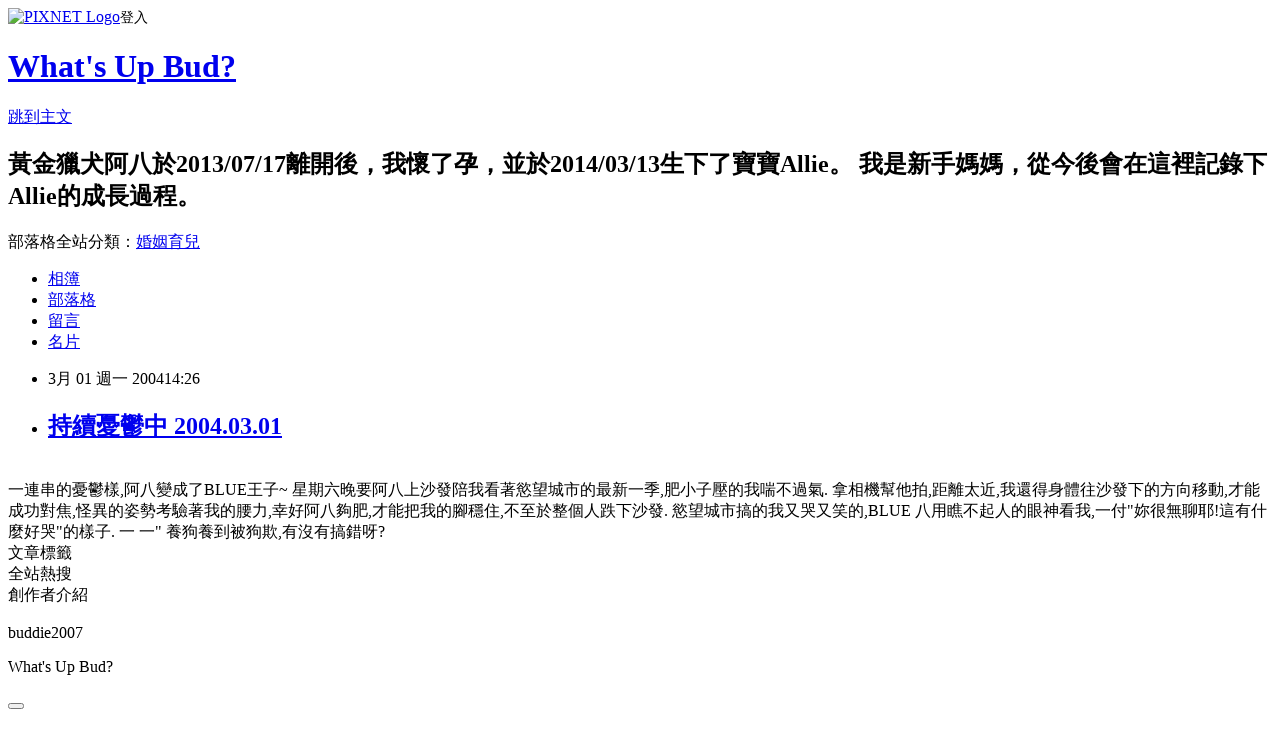

--- FILE ---
content_type: text/html; charset=utf-8
request_url: https://buddie2007.pixnet.net/blog/posts/14531659
body_size: 20597
content:
<!DOCTYPE html><html lang="zh-TW"><head><meta charSet="utf-8"/><meta name="viewport" content="width=device-width, initial-scale=1"/><link rel="stylesheet" href="https://static.1px.tw/blog-next/_next/static/chunks/b1e52b495cc0137c.css" data-precedence="next"/><link rel="stylesheet" href="https://static.1px.tw/blog-next/public/fix.css?v=202601310818" type="text/css" data-precedence="medium"/><link rel="stylesheet" href="https://s3.1px.tw/blog/theme/choc/iframe-popup.css?v=202601310818" type="text/css" data-precedence="medium"/><link rel="stylesheet" href="https://s3.1px.tw/blog/theme/choc/plugins.min.css?v=202601310818" type="text/css" data-precedence="medium"/><link rel="stylesheet" href="https://s3.1px.tw/blog/theme/choc/openid-comment.css?v=202601310818" type="text/css" data-precedence="medium"/><link rel="stylesheet" href="https://s3.1px.tw/blog/theme/choc/style.min.css?v=202601310818" type="text/css" data-precedence="medium"/><link rel="stylesheet" href="https://s3.1px.tw/blog/theme/choc/main.min.css?v=202601310818" type="text/css" data-precedence="medium"/><link rel="stylesheet" href="https://pimg.1px.tw/buddie2007/assets/buddie2007.css?v=202601310818" type="text/css" data-precedence="medium"/><link rel="stylesheet" href="https://s3.1px.tw/blog/theme/choc/author-info.css?v=202601310818" type="text/css" data-precedence="medium"/><link rel="stylesheet" href="https://s3.1px.tw/blog/theme/choc/idlePop.min.css?v=202601310818" type="text/css" data-precedence="medium"/><link rel="preload" as="script" fetchPriority="low" href="https://static.1px.tw/blog-next/_next/static/chunks/94688e2baa9fea03.js"/><script src="https://static.1px.tw/blog-next/_next/static/chunks/41eaa5427c45ebcc.js" async=""></script><script src="https://static.1px.tw/blog-next/_next/static/chunks/e2c6231760bc85bd.js" async=""></script><script src="https://static.1px.tw/blog-next/_next/static/chunks/94bde6376cf279be.js" async=""></script><script src="https://static.1px.tw/blog-next/_next/static/chunks/426b9d9d938a9eb4.js" async=""></script><script src="https://static.1px.tw/blog-next/_next/static/chunks/turbopack-5021d21b4b170dda.js" async=""></script><script src="https://static.1px.tw/blog-next/_next/static/chunks/ff1a16fafef87110.js" async=""></script><script src="https://static.1px.tw/blog-next/_next/static/chunks/e308b2b9ce476a3e.js" async=""></script><script src="https://static.1px.tw/blog-next/_next/static/chunks/169ce1e25068f8ff.js" async=""></script><script src="https://static.1px.tw/blog-next/_next/static/chunks/d3c6eed28c1dd8e2.js" async=""></script><script src="https://static.1px.tw/blog-next/_next/static/chunks/d4d39cfc2a072218.js" async=""></script><script src="https://static.1px.tw/blog-next/_next/static/chunks/6a5d72c05b9cd4ba.js" async=""></script><script src="https://static.1px.tw/blog-next/_next/static/chunks/8af6103cf1375f47.js" async=""></script><script src="https://static.1px.tw/blog-next/_next/static/chunks/e90cbf588986111c.js" async=""></script><script src="https://static.1px.tw/blog-next/_next/static/chunks/6fc86f1438482192.js" async=""></script><script src="https://static.1px.tw/blog-next/_next/static/chunks/6d1100e43ad18157.js" async=""></script><script src="https://static.1px.tw/blog-next/_next/static/chunks/c2622454eda6e045.js" async=""></script><script src="https://static.1px.tw/blog-next/_next/static/chunks/ed01c75076819ebd.js" async=""></script><script src="https://static.1px.tw/blog-next/_next/static/chunks/a4df8fc19a9a82e6.js" async=""></script><title>持續憂鬱中  2004.03.01</title><meta name="description" content="一連串的憂鬱樣,阿八變成了BLUE王子~星期六晚要阿八上沙發陪我看著慾望城市的最新一季,肥小子壓的我喘不過氣. 拿相機幫他拍,距離太近,我還得身體往沙發下的方向移動,才能成功對焦,怪異的姿勢考驗著我的腰力,幸好阿八夠肥,才能把我的腳穩住,不至於整個人跌下沙發.慾望城市搞的我又哭又笑的,BLUE 八用瞧不起人的眼神看我,一付&quot;妳很無聊耶!這有什麼好哭&quot;的樣子. 一 一&quot; 養狗養到被狗欺,有沒有搞錯呀?"/><meta name="author" content="What&#x27;s Up Bud?"/><meta name="google-adsense-platform-account" content="pub-2647689032095179"/><meta name="fb:app_id" content="101730233200171"/><link rel="canonical" href="https://buddie2007.pixnet.net/blog/posts/14531659"/><meta property="og:title" content="持續憂鬱中  2004.03.01"/><meta property="og:description" content="一連串的憂鬱樣,阿八變成了BLUE王子~星期六晚要阿八上沙發陪我看著慾望城市的最新一季,肥小子壓的我喘不過氣. 拿相機幫他拍,距離太近,我還得身體往沙發下的方向移動,才能成功對焦,怪異的姿勢考驗著我的腰力,幸好阿八夠肥,才能把我的腳穩住,不至於整個人跌下沙發.慾望城市搞的我又哭又笑的,BLUE 八用瞧不起人的眼神看我,一付&quot;妳很無聊耶!這有什麼好哭&quot;的樣子. 一 一&quot; 養狗養到被狗欺,有沒有搞錯呀?"/><meta property="og:url" content="https://buddie2007.pixnet.net/blog/posts/14531659"/><meta property="og:image" content="https://pimg.1px.tw/buddie2007/1203518597.jpg"/><meta property="og:type" content="article"/><meta name="twitter:card" content="summary_large_image"/><meta name="twitter:title" content="持續憂鬱中  2004.03.01"/><meta name="twitter:description" content="一連串的憂鬱樣,阿八變成了BLUE王子~星期六晚要阿八上沙發陪我看著慾望城市的最新一季,肥小子壓的我喘不過氣. 拿相機幫他拍,距離太近,我還得身體往沙發下的方向移動,才能成功對焦,怪異的姿勢考驗著我的腰力,幸好阿八夠肥,才能把我的腳穩住,不至於整個人跌下沙發.慾望城市搞的我又哭又笑的,BLUE 八用瞧不起人的眼神看我,一付&quot;妳很無聊耶!這有什麼好哭&quot;的樣子. 一 一&quot; 養狗養到被狗欺,有沒有搞錯呀?"/><meta name="twitter:image" content="https://pimg.1px.tw/buddie2007/1203518597.jpg"/><link rel="icon" href="/favicon.ico?favicon.a62c60e0.ico" sizes="32x32" type="image/x-icon"/><script src="https://static.1px.tw/blog-next/_next/static/chunks/a6dad97d9634a72d.js" noModule=""></script></head><body><!--$--><!--/$--><!--$?--><template id="B:0"></template><!--/$--><script>requestAnimationFrame(function(){$RT=performance.now()});</script><script src="https://static.1px.tw/blog-next/_next/static/chunks/94688e2baa9fea03.js" id="_R_" async=""></script><div hidden id="S:0"><script id="pixnet-vars">
        window.PIXNET = {
          post_id: "14531659",
          name: "buddie2007",
          user_id: 0,
          blog_id: "251282",
          display_ads: true,
          ad_options: {"chictrip":false}
        };
      </script><script type="text/javascript" src="https://code.jquery.com/jquery-latest.min.js"></script><script id="json-ld-article-script" type="application/ld+json">{"@context":"https:\u002F\u002Fschema.org","@type":"BlogPosting","isAccessibleForFree":true,"mainEntityOfPage":{"@type":"WebPage","@id":"https:\u002F\u002Fbuddie2007.pixnet.net\u002Fblog\u002Fposts\u002F14531659"},"headline":"持續憂鬱中  2004.03.01","description":"\u003Cimg src=\"http:\u002F\u002Fpic.pimg.tw\u002Fbuddie2007\u002F1203518597.jpg\"\u003E\u003Cbr \u002F\u003E\u003Cbr\u003E一連串的憂鬱樣,阿八變成了BLUE王子~\u003Cbr\u003E星期六晚要阿八上沙發陪我看著慾望城市的最新一季,肥小子壓的我喘不過氣. 拿相機幫他拍,距離太近,我還得身體往沙發下的方向移動,才能成功對焦,怪異的姿勢考驗著我的腰力,幸好阿八夠肥,才能把我的腳穩住,不至於整個人跌下沙發.\u003Cbr\u003E慾望城市搞的我又哭又笑的,BLUE 八用瞧不起人的眼神看我,一付\"妳很無聊耶!這有什麼好哭\"的樣子. 一 一\" 養狗養到被狗欺,有沒有搞錯呀?","articleBody":"\u003Cimg src=\"https:\u002F\u002Fpimg.1px.tw\u002Fbuddie2007\u002F1203518597.jpg\"\u003E\u003Cbr \u002F\u003E\n一連串的憂鬱樣,阿八變成了BLUE王子~\n\n星期六晚要阿八上沙發陪我看著慾望城市的最新一季,肥小子壓的我喘不過氣. 拿相機幫他拍,距離太近,我還得身體往沙發下的方向移動,才能成功對焦,怪異的姿勢考驗著我的腰力,幸好阿八夠肥,才能把我的腳穩住,不至於整個人跌下沙發.\n\n慾望城市搞的我又哭又笑的,BLUE 八用瞧不起人的眼神看我,一付\"妳很無聊耶!這有什麼好哭\"的樣子. 一 一\" 養狗養到被狗欺,有沒有搞錯呀?\u003Cbr \u002F\u003E\n\u003C!-- more --\u003E","image":["https:\u002F\u002Fpimg.1px.tw\u002Fbuddie2007\u002F1203518597.jpg"],"author":{"@type":"Person","name":"What's Up Bud?","url":"https:\u002F\u002Fwww.pixnet.net\u002Fpcard\u002Fbuddie2007"},"publisher":{"@type":"Organization","name":"What's Up Bud?","logo":{"@type":"ImageObject","url":"https:\u002F\u002Fs3.1px.tw\u002Fblog\u002Fcommon\u002Favatar\u002Fblog_cover_light.jpg"}},"datePublished":"2004-03-01T06:26:10.000Z","dateModified":"","keywords":[],"articleSection":"加拿大遊學時期"}</script><template id="P:1"></template><template id="P:2"></template><template id="P:3"></template><section aria-label="Notifications alt+T" tabindex="-1" aria-live="polite" aria-relevant="additions text" aria-atomic="false"></section></div><script>(self.__next_f=self.__next_f||[]).push([0])</script><script>self.__next_f.push([1,"1:\"$Sreact.fragment\"\n3:I[39756,[\"https://static.1px.tw/blog-next/_next/static/chunks/ff1a16fafef87110.js\",\"https://static.1px.tw/blog-next/_next/static/chunks/e308b2b9ce476a3e.js\"],\"default\"]\n4:I[53536,[\"https://static.1px.tw/blog-next/_next/static/chunks/ff1a16fafef87110.js\",\"https://static.1px.tw/blog-next/_next/static/chunks/e308b2b9ce476a3e.js\"],\"default\"]\n6:I[97367,[\"https://static.1px.tw/blog-next/_next/static/chunks/ff1a16fafef87110.js\",\"https://static.1px.tw/blog-next/_next/static/chunks/e308b2b9ce476a3e.js\"],\"OutletBoundary\"]\n8:I[97367,[\"https://static.1px.tw/blog-next/_next/static/chunks/ff1a16fafef87110.js\",\"https://static.1px.tw/blog-next/_next/static/chunks/e308b2b9ce476a3e.js\"],\"ViewportBoundary\"]\na:I[97367,[\"https://static.1px.tw/blog-next/_next/static/chunks/ff1a16fafef87110.js\",\"https://static.1px.tw/blog-next/_next/static/chunks/e308b2b9ce476a3e.js\"],\"MetadataBoundary\"]\nc:I[63491,[\"https://static.1px.tw/blog-next/_next/static/chunks/169ce1e25068f8ff.js\",\"https://static.1px.tw/blog-next/_next/static/chunks/d3c6eed28c1dd8e2.js\"],\"default\"]\n:HL[\"https://static.1px.tw/blog-next/_next/static/chunks/b1e52b495cc0137c.css\",\"style\"]\n"])</script><script>self.__next_f.push([1,"0:{\"P\":null,\"b\":\"I9I0TPD-VcXo41Lu7FBt1\",\"c\":[\"\",\"blog\",\"posts\",\"14531659\"],\"q\":\"\",\"i\":false,\"f\":[[[\"\",{\"children\":[\"blog\",{\"children\":[\"posts\",{\"children\":[[\"id\",\"14531659\",\"d\"],{\"children\":[\"__PAGE__\",{}]}]}]}]},\"$undefined\",\"$undefined\",true],[[\"$\",\"$1\",\"c\",{\"children\":[[[\"$\",\"script\",\"script-0\",{\"src\":\"https://static.1px.tw/blog-next/_next/static/chunks/d4d39cfc2a072218.js\",\"async\":true,\"nonce\":\"$undefined\"}],[\"$\",\"script\",\"script-1\",{\"src\":\"https://static.1px.tw/blog-next/_next/static/chunks/6a5d72c05b9cd4ba.js\",\"async\":true,\"nonce\":\"$undefined\"}],[\"$\",\"script\",\"script-2\",{\"src\":\"https://static.1px.tw/blog-next/_next/static/chunks/8af6103cf1375f47.js\",\"async\":true,\"nonce\":\"$undefined\"}]],\"$L2\"]}],{\"children\":[[\"$\",\"$1\",\"c\",{\"children\":[null,[\"$\",\"$L3\",null,{\"parallelRouterKey\":\"children\",\"error\":\"$undefined\",\"errorStyles\":\"$undefined\",\"errorScripts\":\"$undefined\",\"template\":[\"$\",\"$L4\",null,{}],\"templateStyles\":\"$undefined\",\"templateScripts\":\"$undefined\",\"notFound\":\"$undefined\",\"forbidden\":\"$undefined\",\"unauthorized\":\"$undefined\"}]]}],{\"children\":[[\"$\",\"$1\",\"c\",{\"children\":[null,[\"$\",\"$L3\",null,{\"parallelRouterKey\":\"children\",\"error\":\"$undefined\",\"errorStyles\":\"$undefined\",\"errorScripts\":\"$undefined\",\"template\":[\"$\",\"$L4\",null,{}],\"templateStyles\":\"$undefined\",\"templateScripts\":\"$undefined\",\"notFound\":\"$undefined\",\"forbidden\":\"$undefined\",\"unauthorized\":\"$undefined\"}]]}],{\"children\":[[\"$\",\"$1\",\"c\",{\"children\":[null,[\"$\",\"$L3\",null,{\"parallelRouterKey\":\"children\",\"error\":\"$undefined\",\"errorStyles\":\"$undefined\",\"errorScripts\":\"$undefined\",\"template\":[\"$\",\"$L4\",null,{}],\"templateStyles\":\"$undefined\",\"templateScripts\":\"$undefined\",\"notFound\":\"$undefined\",\"forbidden\":\"$undefined\",\"unauthorized\":\"$undefined\"}]]}],{\"children\":[[\"$\",\"$1\",\"c\",{\"children\":[\"$L5\",[[\"$\",\"link\",\"0\",{\"rel\":\"stylesheet\",\"href\":\"https://static.1px.tw/blog-next/_next/static/chunks/b1e52b495cc0137c.css\",\"precedence\":\"next\",\"crossOrigin\":\"$undefined\",\"nonce\":\"$undefined\"}],[\"$\",\"script\",\"script-0\",{\"src\":\"https://static.1px.tw/blog-next/_next/static/chunks/6fc86f1438482192.js\",\"async\":true,\"nonce\":\"$undefined\"}],[\"$\",\"script\",\"script-1\",{\"src\":\"https://static.1px.tw/blog-next/_next/static/chunks/6d1100e43ad18157.js\",\"async\":true,\"nonce\":\"$undefined\"}],[\"$\",\"script\",\"script-2\",{\"src\":\"https://static.1px.tw/blog-next/_next/static/chunks/c2622454eda6e045.js\",\"async\":true,\"nonce\":\"$undefined\"}],[\"$\",\"script\",\"script-3\",{\"src\":\"https://static.1px.tw/blog-next/_next/static/chunks/ed01c75076819ebd.js\",\"async\":true,\"nonce\":\"$undefined\"}],[\"$\",\"script\",\"script-4\",{\"src\":\"https://static.1px.tw/blog-next/_next/static/chunks/a4df8fc19a9a82e6.js\",\"async\":true,\"nonce\":\"$undefined\"}]],[\"$\",\"$L6\",null,{\"children\":\"$@7\"}]]}],{},null,false,false]},null,false,false]},null,false,false]},null,false,false]},null,false,false],[\"$\",\"$1\",\"h\",{\"children\":[null,[\"$\",\"$L8\",null,{\"children\":\"$@9\"}],[\"$\",\"$La\",null,{\"children\":\"$@b\"}],null]}],false]],\"m\":\"$undefined\",\"G\":[\"$c\",[]],\"S\":false}\n"])</script><script>self.__next_f.push([1,"9:[[\"$\",\"meta\",\"0\",{\"charSet\":\"utf-8\"}],[\"$\",\"meta\",\"1\",{\"name\":\"viewport\",\"content\":\"width=device-width, initial-scale=1\"}]]\n"])</script><script>self.__next_f.push([1,"d:I[79520,[\"https://static.1px.tw/blog-next/_next/static/chunks/d4d39cfc2a072218.js\",\"https://static.1px.tw/blog-next/_next/static/chunks/6a5d72c05b9cd4ba.js\",\"https://static.1px.tw/blog-next/_next/static/chunks/8af6103cf1375f47.js\"],\"\"]\n10:I[2352,[\"https://static.1px.tw/blog-next/_next/static/chunks/d4d39cfc2a072218.js\",\"https://static.1px.tw/blog-next/_next/static/chunks/6a5d72c05b9cd4ba.js\",\"https://static.1px.tw/blog-next/_next/static/chunks/8af6103cf1375f47.js\"],\"AdultWarningModal\"]\n11:I[69182,[\"https://static.1px.tw/blog-next/_next/static/chunks/d4d39cfc2a072218.js\",\"https://static.1px.tw/blog-next/_next/static/chunks/6a5d72c05b9cd4ba.js\",\"https://static.1px.tw/blog-next/_next/static/chunks/8af6103cf1375f47.js\"],\"HydrationComplete\"]\n12:I[12985,[\"https://static.1px.tw/blog-next/_next/static/chunks/d4d39cfc2a072218.js\",\"https://static.1px.tw/blog-next/_next/static/chunks/6a5d72c05b9cd4ba.js\",\"https://static.1px.tw/blog-next/_next/static/chunks/8af6103cf1375f47.js\"],\"NuqsAdapter\"]\n13:I[82782,[\"https://static.1px.tw/blog-next/_next/static/chunks/d4d39cfc2a072218.js\",\"https://static.1px.tw/blog-next/_next/static/chunks/6a5d72c05b9cd4ba.js\",\"https://static.1px.tw/blog-next/_next/static/chunks/8af6103cf1375f47.js\"],\"RefineContext\"]\n14:I[29306,[\"https://static.1px.tw/blog-next/_next/static/chunks/d4d39cfc2a072218.js\",\"https://static.1px.tw/blog-next/_next/static/chunks/6a5d72c05b9cd4ba.js\",\"https://static.1px.tw/blog-next/_next/static/chunks/8af6103cf1375f47.js\",\"https://static.1px.tw/blog-next/_next/static/chunks/e90cbf588986111c.js\",\"https://static.1px.tw/blog-next/_next/static/chunks/d3c6eed28c1dd8e2.js\"],\"default\"]\n2:[\"$\",\"html\",null,{\"lang\":\"zh-TW\",\"children\":[[\"$\",\"$Ld\",null,{\"id\":\"google-tag-manager\",\"strategy\":\"afterInteractive\",\"children\":\"\\n(function(w,d,s,l,i){w[l]=w[l]||[];w[l].push({'gtm.start':\\nnew Date().getTime(),event:'gtm.js'});var f=d.getElementsByTagName(s)[0],\\nj=d.createElement(s),dl=l!='dataLayer'?'\u0026l='+l:'';j.async=true;j.src=\\n'https://www.googletagmanager.com/gtm.js?id='+i+dl;f.parentNode.insertBefore(j,f);\\n})(window,document,'script','dataLayer','GTM-TRLQMPKX');\\n  \"}],\"$Le\",\"$Lf\",[\"$\",\"body\",null,{\"children\":[[\"$\",\"$L10\",null,{\"display\":false}],[\"$\",\"$L11\",null,{}],[\"$\",\"$L12\",null,{\"children\":[\"$\",\"$L13\",null,{\"children\":[\"$\",\"$L3\",null,{\"parallelRouterKey\":\"children\",\"error\":\"$undefined\",\"errorStyles\":\"$undefined\",\"errorScripts\":\"$undefined\",\"template\":[\"$\",\"$L4\",null,{}],\"templateStyles\":\"$undefined\",\"templateScripts\":\"$undefined\",\"notFound\":[[\"$\",\"$L14\",null,{}],[]],\"forbidden\":\"$undefined\",\"unauthorized\":\"$undefined\"}]}]}]]}]]}]\n"])</script><script>self.__next_f.push([1,"e:null\nf:null\n"])</script><script>self.__next_f.push([1,"16:I[27201,[\"https://static.1px.tw/blog-next/_next/static/chunks/ff1a16fafef87110.js\",\"https://static.1px.tw/blog-next/_next/static/chunks/e308b2b9ce476a3e.js\"],\"IconMark\"]\n5:[[\"$\",\"script\",null,{\"id\":\"pixnet-vars\",\"children\":\"\\n        window.PIXNET = {\\n          post_id: \\\"14531659\\\",\\n          name: \\\"buddie2007\\\",\\n          user_id: 0,\\n          blog_id: \\\"251282\\\",\\n          display_ads: true,\\n          ad_options: {\\\"chictrip\\\":false}\\n        };\\n      \"}],\"$L15\"]\n"])</script><script>self.__next_f.push([1,"b:[[\"$\",\"title\",\"0\",{\"children\":\"持續憂鬱中  2004.03.01\"}],[\"$\",\"meta\",\"1\",{\"name\":\"description\",\"content\":\"一連串的憂鬱樣,阿八變成了BLUE王子~星期六晚要阿八上沙發陪我看著慾望城市的最新一季,肥小子壓的我喘不過氣. 拿相機幫他拍,距離太近,我還得身體往沙發下的方向移動,才能成功對焦,怪異的姿勢考驗著我的腰力,幸好阿八夠肥,才能把我的腳穩住,不至於整個人跌下沙發.慾望城市搞的我又哭又笑的,BLUE 八用瞧不起人的眼神看我,一付\\\"妳很無聊耶!這有什麼好哭\\\"的樣子. 一 一\\\" 養狗養到被狗欺,有沒有搞錯呀?\"}],[\"$\",\"meta\",\"2\",{\"name\":\"author\",\"content\":\"What's Up Bud?\"}],[\"$\",\"meta\",\"3\",{\"name\":\"google-adsense-platform-account\",\"content\":\"pub-2647689032095179\"}],[\"$\",\"meta\",\"4\",{\"name\":\"fb:app_id\",\"content\":\"101730233200171\"}],[\"$\",\"link\",\"5\",{\"rel\":\"canonical\",\"href\":\"https://buddie2007.pixnet.net/blog/posts/14531659\"}],[\"$\",\"meta\",\"6\",{\"property\":\"og:title\",\"content\":\"持續憂鬱中  2004.03.01\"}],[\"$\",\"meta\",\"7\",{\"property\":\"og:description\",\"content\":\"一連串的憂鬱樣,阿八變成了BLUE王子~星期六晚要阿八上沙發陪我看著慾望城市的最新一季,肥小子壓的我喘不過氣. 拿相機幫他拍,距離太近,我還得身體往沙發下的方向移動,才能成功對焦,怪異的姿勢考驗著我的腰力,幸好阿八夠肥,才能把我的腳穩住,不至於整個人跌下沙發.慾望城市搞的我又哭又笑的,BLUE 八用瞧不起人的眼神看我,一付\\\"妳很無聊耶!這有什麼好哭\\\"的樣子. 一 一\\\" 養狗養到被狗欺,有沒有搞錯呀?\"}],[\"$\",\"meta\",\"8\",{\"property\":\"og:url\",\"content\":\"https://buddie2007.pixnet.net/blog/posts/14531659\"}],[\"$\",\"meta\",\"9\",{\"property\":\"og:image\",\"content\":\"https://pimg.1px.tw/buddie2007/1203518597.jpg\"}],[\"$\",\"meta\",\"10\",{\"property\":\"og:type\",\"content\":\"article\"}],[\"$\",\"meta\",\"11\",{\"name\":\"twitter:card\",\"content\":\"summary_large_image\"}],[\"$\",\"meta\",\"12\",{\"name\":\"twitter:title\",\"content\":\"持續憂鬱中  2004.03.01\"}],[\"$\",\"meta\",\"13\",{\"name\":\"twitter:description\",\"content\":\"一連串的憂鬱樣,阿八變成了BLUE王子~星期六晚要阿八上沙發陪我看著慾望城市的最新一季,肥小子壓的我喘不過氣. 拿相機幫他拍,距離太近,我還得身體往沙發下的方向移動,才能成功對焦,怪異的姿勢考驗著我的腰力,幸好阿八夠肥,才能把我的腳穩住,不至於整個人跌下沙發.慾望城市搞的我又哭又笑的,BLUE 八用瞧不起人的眼神看我,一付\\\"妳很無聊耶!這有什麼好哭\\\"的樣子. 一 一\\\" 養狗養到被狗欺,有沒有搞錯呀?\"}],[\"$\",\"meta\",\"14\",{\"name\":\"twitter:image\",\"content\":\"https://pimg.1px.tw/buddie2007/1203518597.jpg\"}],[\"$\",\"link\",\"15\",{\"rel\":\"icon\",\"href\":\"/favicon.ico?favicon.a62c60e0.ico\",\"sizes\":\"32x32\",\"type\":\"image/x-icon\"}],[\"$\",\"$L16\",\"16\",{}]]\n"])</script><script>self.__next_f.push([1,"7:null\n"])</script><script>self.__next_f.push([1,":HL[\"https://static.1px.tw/blog-next/public/fix.css?v=202601310818\",\"style\",{\"type\":\"text/css\"}]\n:HL[\"https://s3.1px.tw/blog/theme/choc/iframe-popup.css?v=202601310818\",\"style\",{\"type\":\"text/css\"}]\n:HL[\"https://s3.1px.tw/blog/theme/choc/plugins.min.css?v=202601310818\",\"style\",{\"type\":\"text/css\"}]\n:HL[\"https://s3.1px.tw/blog/theme/choc/openid-comment.css?v=202601310818\",\"style\",{\"type\":\"text/css\"}]\n:HL[\"https://s3.1px.tw/blog/theme/choc/style.min.css?v=202601310818\",\"style\",{\"type\":\"text/css\"}]\n:HL[\"https://s3.1px.tw/blog/theme/choc/main.min.css?v=202601310818\",\"style\",{\"type\":\"text/css\"}]\n:HL[\"https://pimg.1px.tw/buddie2007/assets/buddie2007.css?v=202601310818\",\"style\",{\"type\":\"text/css\"}]\n:HL[\"https://s3.1px.tw/blog/theme/choc/author-info.css?v=202601310818\",\"style\",{\"type\":\"text/css\"}]\n:HL[\"https://s3.1px.tw/blog/theme/choc/idlePop.min.css?v=202601310818\",\"style\",{\"type\":\"text/css\"}]\n17:T888,"])</script><script>self.__next_f.push([1,"{\"@context\":\"https:\\u002F\\u002Fschema.org\",\"@type\":\"BlogPosting\",\"isAccessibleForFree\":true,\"mainEntityOfPage\":{\"@type\":\"WebPage\",\"@id\":\"https:\\u002F\\u002Fbuddie2007.pixnet.net\\u002Fblog\\u002Fposts\\u002F14531659\"},\"headline\":\"持續憂鬱中  2004.03.01\",\"description\":\"\\u003Cimg src=\\\"http:\\u002F\\u002Fpic.pimg.tw\\u002Fbuddie2007\\u002F1203518597.jpg\\\"\\u003E\\u003Cbr \\u002F\\u003E\\u003Cbr\\u003E一連串的憂鬱樣,阿八變成了BLUE王子~\\u003Cbr\\u003E星期六晚要阿八上沙發陪我看著慾望城市的最新一季,肥小子壓的我喘不過氣. 拿相機幫他拍,距離太近,我還得身體往沙發下的方向移動,才能成功對焦,怪異的姿勢考驗著我的腰力,幸好阿八夠肥,才能把我的腳穩住,不至於整個人跌下沙發.\\u003Cbr\\u003E慾望城市搞的我又哭又笑的,BLUE 八用瞧不起人的眼神看我,一付\\\"妳很無聊耶!這有什麼好哭\\\"的樣子. 一 一\\\" 養狗養到被狗欺,有沒有搞錯呀?\",\"articleBody\":\"\\u003Cimg src=\\\"https:\\u002F\\u002Fpimg.1px.tw\\u002Fbuddie2007\\u002F1203518597.jpg\\\"\\u003E\\u003Cbr \\u002F\\u003E\\n一連串的憂鬱樣,阿八變成了BLUE王子~\\n\\n星期六晚要阿八上沙發陪我看著慾望城市的最新一季,肥小子壓的我喘不過氣. 拿相機幫他拍,距離太近,我還得身體往沙發下的方向移動,才能成功對焦,怪異的姿勢考驗著我的腰力,幸好阿八夠肥,才能把我的腳穩住,不至於整個人跌下沙發.\\n\\n慾望城市搞的我又哭又笑的,BLUE 八用瞧不起人的眼神看我,一付\\\"妳很無聊耶!這有什麼好哭\\\"的樣子. 一 一\\\" 養狗養到被狗欺,有沒有搞錯呀?\\u003Cbr \\u002F\\u003E\\n\\u003C!-- more --\\u003E\",\"image\":[\"https:\\u002F\\u002Fpimg.1px.tw\\u002Fbuddie2007\\u002F1203518597.jpg\"],\"author\":{\"@type\":\"Person\",\"name\":\"What's Up Bud?\",\"url\":\"https:\\u002F\\u002Fwww.pixnet.net\\u002Fpcard\\u002Fbuddie2007\"},\"publisher\":{\"@type\":\"Organization\",\"name\":\"What's Up Bud?\",\"logo\":{\"@type\":\"ImageObject\",\"url\":\"https:\\u002F\\u002Fs3.1px.tw\\u002Fblog\\u002Fcommon\\u002Favatar\\u002Fblog_cover_light.jpg\"}},\"datePublished\":\"2004-03-01T06:26:10.000Z\",\"dateModified\":\"\",\"keywords\":[],\"articleSection\":\"加拿大遊學時期\"}"])</script><script>self.__next_f.push([1,"15:[[[[\"$\",\"link\",\"https://static.1px.tw/blog-next/public/fix.css?v=202601310818\",{\"rel\":\"stylesheet\",\"href\":\"https://static.1px.tw/blog-next/public/fix.css?v=202601310818\",\"type\":\"text/css\",\"precedence\":\"medium\"}],[\"$\",\"link\",\"https://s3.1px.tw/blog/theme/choc/iframe-popup.css?v=202601310818\",{\"rel\":\"stylesheet\",\"href\":\"https://s3.1px.tw/blog/theme/choc/iframe-popup.css?v=202601310818\",\"type\":\"text/css\",\"precedence\":\"medium\"}],[\"$\",\"link\",\"https://s3.1px.tw/blog/theme/choc/plugins.min.css?v=202601310818\",{\"rel\":\"stylesheet\",\"href\":\"https://s3.1px.tw/blog/theme/choc/plugins.min.css?v=202601310818\",\"type\":\"text/css\",\"precedence\":\"medium\"}],[\"$\",\"link\",\"https://s3.1px.tw/blog/theme/choc/openid-comment.css?v=202601310818\",{\"rel\":\"stylesheet\",\"href\":\"https://s3.1px.tw/blog/theme/choc/openid-comment.css?v=202601310818\",\"type\":\"text/css\",\"precedence\":\"medium\"}],[\"$\",\"link\",\"https://s3.1px.tw/blog/theme/choc/style.min.css?v=202601310818\",{\"rel\":\"stylesheet\",\"href\":\"https://s3.1px.tw/blog/theme/choc/style.min.css?v=202601310818\",\"type\":\"text/css\",\"precedence\":\"medium\"}],[\"$\",\"link\",\"https://s3.1px.tw/blog/theme/choc/main.min.css?v=202601310818\",{\"rel\":\"stylesheet\",\"href\":\"https://s3.1px.tw/blog/theme/choc/main.min.css?v=202601310818\",\"type\":\"text/css\",\"precedence\":\"medium\"}],[\"$\",\"link\",\"https://pimg.1px.tw/buddie2007/assets/buddie2007.css?v=202601310818\",{\"rel\":\"stylesheet\",\"href\":\"https://pimg.1px.tw/buddie2007/assets/buddie2007.css?v=202601310818\",\"type\":\"text/css\",\"precedence\":\"medium\"}],[\"$\",\"link\",\"https://s3.1px.tw/blog/theme/choc/author-info.css?v=202601310818\",{\"rel\":\"stylesheet\",\"href\":\"https://s3.1px.tw/blog/theme/choc/author-info.css?v=202601310818\",\"type\":\"text/css\",\"precedence\":\"medium\"}],[\"$\",\"link\",\"https://s3.1px.tw/blog/theme/choc/idlePop.min.css?v=202601310818\",{\"rel\":\"stylesheet\",\"href\":\"https://s3.1px.tw/blog/theme/choc/idlePop.min.css?v=202601310818\",\"type\":\"text/css\",\"precedence\":\"medium\"}]],[\"$\",\"script\",null,{\"type\":\"text/javascript\",\"src\":\"https://code.jquery.com/jquery-latest.min.js\"}]],[[\"$\",\"script\",null,{\"id\":\"json-ld-article-script\",\"type\":\"application/ld+json\",\"dangerouslySetInnerHTML\":{\"__html\":\"$17\"}}],\"$L18\"],\"$L19\",\"$L1a\"]\n"])</script><script>self.__next_f.push([1,"1b:I[5479,[\"https://static.1px.tw/blog-next/_next/static/chunks/d4d39cfc2a072218.js\",\"https://static.1px.tw/blog-next/_next/static/chunks/6a5d72c05b9cd4ba.js\",\"https://static.1px.tw/blog-next/_next/static/chunks/8af6103cf1375f47.js\",\"https://static.1px.tw/blog-next/_next/static/chunks/6fc86f1438482192.js\",\"https://static.1px.tw/blog-next/_next/static/chunks/6d1100e43ad18157.js\",\"https://static.1px.tw/blog-next/_next/static/chunks/c2622454eda6e045.js\",\"https://static.1px.tw/blog-next/_next/static/chunks/ed01c75076819ebd.js\",\"https://static.1px.tw/blog-next/_next/static/chunks/a4df8fc19a9a82e6.js\"],\"default\"]\n1c:I[38045,[\"https://static.1px.tw/blog-next/_next/static/chunks/d4d39cfc2a072218.js\",\"https://static.1px.tw/blog-next/_next/static/chunks/6a5d72c05b9cd4ba.js\",\"https://static.1px.tw/blog-next/_next/static/chunks/8af6103cf1375f47.js\",\"https://static.1px.tw/blog-next/_next/static/chunks/6fc86f1438482192.js\",\"https://static.1px.tw/blog-next/_next/static/chunks/6d1100e43ad18157.js\",\"https://static.1px.tw/blog-next/_next/static/chunks/c2622454eda6e045.js\",\"https://static.1px.tw/blog-next/_next/static/chunks/ed01c75076819ebd.js\",\"https://static.1px.tw/blog-next/_next/static/chunks/a4df8fc19a9a82e6.js\"],\"ArticleHead\"]\n1d:I[89076,[\"https://static.1px.tw/blog-next/_next/static/chunks/d4d39cfc2a072218.js\",\"https://static.1px.tw/blog-next/_next/static/chunks/6a5d72c05b9cd4ba.js\",\"https://static.1px.tw/blog-next/_next/static/chunks/8af6103cf1375f47.js\",\"https://static.1px.tw/blog-next/_next/static/chunks/6fc86f1438482192.js\",\"https://static.1px.tw/blog-next/_next/static/chunks/6d1100e43ad18157.js\",\"https://static.1px.tw/blog-next/_next/static/chunks/c2622454eda6e045.js\",\"https://static.1px.tw/blog-next/_next/static/chunks/ed01c75076819ebd.js\",\"https://static.1px.tw/blog-next/_next/static/chunks/a4df8fc19a9a82e6.js\"],\"ArticleContentInner\"]\n18:[\"$\",\"script\",null,{\"id\":\"json-ld-breadcrumb-script\",\"type\":\"application/ld+json\",\"dangerouslySetInnerHTML\":{\"__html\":\"{\\\"@context\\\":\\\"https:\\\\u002F\\\\u002Fschema.org\\\",\\\"@type\\\":\\\"BreadcrumbList\\\",\\\"itemListElement\\\":[{\\\"@type\\\":\\\"ListItem\\\",\\\"position\\\":1,\\\"name\\\":\\\"首頁\\\",\\\"item\\\":\\\"https:\\\\u002F\\\\u002Fbuddie2007.pixnet.net\\\"},{\\\"@type\\\":\\\"ListItem\\\",\\\"position\\\":2,\\\"name\\\":\\\"部落格\\\",\\\"item\\\":\\\"https:\\\\u002F\\\\u002Fbuddie2007.pixnet.net\\\\u002Fblog\\\"},{\\\"@type\\\":\\\"ListItem\\\",\\\"position\\\":3,\\\"name\\\":\\\"文章\\\",\\\"item\\\":\\\"https:\\\\u002F\\\\u002Fbuddie2007.pixnet.net\\\\u002Fblog\\\\u002Fposts\\\"},{\\\"@type\\\":\\\"ListItem\\\",\\\"position\\\":4,\\\"name\\\":\\\"持續憂鬱中  2004.03.01\\\",\\\"item\\\":\\\"https:\\\\u002F\\\\u002Fbuddie2007.pixnet.net\\\\u002Fblog\\\\u002Fposts\\\\u002F14531659\\\"}]}\"}}]\n"])</script><script>self.__next_f.push([1,"1a:[\"$\",\"div\",null,{\"className\":\"main-container\",\"children\":[[\"$\",\"div\",null,{\"id\":\"pixnet-ad-before_header\",\"className\":\"pixnet-ad-placement\"}],[\"$\",\"div\",null,{\"id\":\"body-div\",\"children\":[[\"$\",\"div\",null,{\"id\":\"container\",\"children\":[[\"$\",\"div\",null,{\"id\":\"container2\",\"children\":[[\"$\",\"div\",null,{\"id\":\"container3\",\"children\":[[\"$\",\"div\",null,{\"id\":\"header\",\"children\":[[\"$\",\"div\",null,{\"id\":\"banner\",\"children\":[[\"$\",\"h1\",null,{\"children\":[\"$\",\"a\",null,{\"href\":\"https://buddie2007.pixnet.net/blog\",\"children\":\"What's Up Bud?\"}]}],[\"$\",\"p\",null,{\"className\":\"skiplink\",\"children\":[\"$\",\"a\",null,{\"href\":\"#article-area\",\"title\":\"skip the page header to the main content\",\"children\":\"跳到主文\"}]}],[\"$\",\"h2\",null,{\"suppressHydrationWarning\":true,\"dangerouslySetInnerHTML\":{\"__html\":\"黃金獵犬阿八於2013/07/17離開後，我懷了孕，並於2014/03/13生下了寶寶Allie。\\r\\n我是新手媽媽，從今後會在這裡記錄下Allie的成長過程。\"}}],[\"$\",\"p\",null,{\"id\":\"blog-category\",\"children\":[\"部落格全站分類：\",[\"$\",\"a\",null,{\"href\":\"#\",\"children\":\"婚姻育兒\"}]]}]]}],[\"$\",\"ul\",null,{\"id\":\"navigation\",\"children\":[[\"$\",\"li\",null,{\"className\":\"navigation-links\",\"id\":\"link-album\",\"children\":[\"$\",\"a\",null,{\"href\":\"/albums\",\"title\":\"go to gallery page of this user\",\"children\":\"相簿\"}]}],[\"$\",\"li\",null,{\"className\":\"navigation-links\",\"id\":\"link-blog\",\"children\":[\"$\",\"a\",null,{\"href\":\"https://buddie2007.pixnet.net/blog\",\"title\":\"go to index page of this blog\",\"children\":\"部落格\"}]}],[\"$\",\"li\",null,{\"className\":\"navigation-links\",\"id\":\"link-guestbook\",\"children\":[\"$\",\"a\",null,{\"id\":\"guestbook\",\"data-msg\":\"尚未安裝留言板，無法進行留言\",\"data-action\":\"none\",\"href\":\"#\",\"title\":\"go to guestbook page of this user\",\"children\":\"留言\"}]}],[\"$\",\"li\",null,{\"className\":\"navigation-links\",\"id\":\"link-profile\",\"children\":[\"$\",\"a\",null,{\"href\":\"https://www.pixnet.net/pcard/buddie2007\",\"title\":\"go to profile page of this user\",\"children\":\"名片\"}]}]]}]]}],[\"$\",\"div\",null,{\"id\":\"main\",\"children\":[[\"$\",\"div\",null,{\"id\":\"content\",\"children\":[[\"$\",\"$L1b\",null,{\"data\":\"$undefined\"}],[\"$\",\"div\",null,{\"id\":\"article-area\",\"children\":[\"$\",\"div\",null,{\"id\":\"article-box\",\"children\":[\"$\",\"div\",null,{\"className\":\"article\",\"children\":[[\"$\",\"$L1c\",null,{\"post\":{\"id\":\"14531659\",\"title\":\"持續憂鬱中  2004.03.01\",\"excerpt\":\"\u003cimg src=\\\"http://pic.pimg.tw/buddie2007/1203518597.jpg\\\"\u003e\u003cbr /\u003e\u003cbr\u003e一連串的憂鬱樣,阿八變成了BLUE王子~\u003cbr\u003e星期六晚要阿八上沙發陪我看著慾望城市的最新一季,肥小子壓的我喘不過氣. 拿相機幫他拍,距離太近,我還得身體往沙發下的方向移動,才能成功對焦,怪異的姿勢考驗著我的腰力,幸好阿八夠肥,才能把我的腳穩住,不至於整個人跌下沙發.\u003cbr\u003e慾望城市搞的我又哭又笑的,BLUE 八用瞧不起人的眼神看我,一付\\\"妳很無聊耶!這有什麼好哭\\\"的樣子. 一 一\\\" 養狗養到被狗欺,有沒有搞錯呀?\",\"contents\":{\"post_id\":\"14531659\",\"contents\":\"\u003cimg src=\\\"https://pimg.1px.tw/buddie2007/1203518597.jpg\\\"\u003e\u003cbr /\u003e\\n一連串的憂鬱樣,阿八變成了BLUE王子~\\n\\n星期六晚要阿八上沙發陪我看著慾望城市的最新一季,肥小子壓的我喘不過氣. 拿相機幫他拍,距離太近,我還得身體往沙發下的方向移動,才能成功對焦,怪異的姿勢考驗著我的腰力,幸好阿八夠肥,才能把我的腳穩住,不至於整個人跌下沙發.\\n\\n慾望城市搞的我又哭又笑的,BLUE 八用瞧不起人的眼神看我,一付\\\"妳很無聊耶!這有什麼好哭\\\"的樣子. 一 一\\\" 養狗養到被狗欺,有沒有搞錯呀?\u003cbr /\u003e\\n\u003c!-- more --\u003e\",\"sanitized_contents\":\"\u003cimg src=\\\"https://pimg.1px.tw/buddie2007/1203518597.jpg\\\"\u003e\u003cbr /\u003e 一連串的憂鬱樣,阿八變成了BLUE王子~ 星期六晚要阿八上沙發陪我看著慾望城市的最新一季,肥小子壓的我喘不過氣. 拿相機幫他拍,距離太近,我還得身體往沙發下的方向移動,才能成功對焦,怪異的姿勢考驗著我的腰力,幸好阿八夠肥,才能把我的腳穩住,不至於整個人跌下沙發. 慾望城市搞的我又哭又笑的,BLUE 八用瞧不起人的眼神看我,一付\\\"妳很無聊耶!這有什麼好哭\\\"的樣子. 一 一\\\" 養狗養到被狗欺,有沒有搞錯呀?\u003cbr /\u003e \",\"created_at\":null,\"updated_at\":null},\"published_at\":1078122370,\"featured\":{\"id\":null,\"url\":\"https://pimg.1px.tw/buddie2007/1203518597.jpg\"},\"category\":{\"id\":\"948401\",\"blog_id\":\"251282\",\"name\":\"加拿大遊學時期\",\"folder_id\":\"1120715\",\"post_count\":1424,\"sort\":1,\"status\":\"active\",\"frontend\":\"visible\",\"created_at\":0,\"updated_at\":0},\"primaryChannel\":{\"id\":0,\"name\":\"不設分類\",\"slug\":null,\"type_id\":0},\"secondaryChannel\":{\"id\":0,\"name\":\"不設分類\",\"slug\":null,\"type_id\":0},\"tags\":[],\"visibility\":\"public\",\"password_hint\":null,\"friends\":[],\"groups\":[],\"status\":\"active\",\"is_pinned\":0,\"allow_comment\":1,\"comment_visibility\":1,\"comment_permission\":1,\"post_url\":\"https://buddie2007.pixnet.net/blog/posts/14531659\",\"stats\":{\"post_id\":\"14531659\",\"views\":85,\"views_today\":0,\"likes\":0,\"link_clicks\":0,\"comments\":0,\"replies\":0,\"created_at\":0,\"updated_at\":0},\"password\":null,\"comments\":[],\"ad_options\":{\"chictrip\":false},\"struct_data\":null}}],[\"$\",\"div\",null,{\"className\":\"article-body\",\"children\":[[\"$\",\"div\",null,{\"className\":\"article-content\",\"children\":[[\"$\",\"$L1d\",null,{\"post\":\"$1a:props:children:1:props:children:0:props:children:0:props:children:0:props:children:1:props:children:0:props:children:1:props:children:props:children:props:children:0:props:post\"}],[\"$\",\"div\",null,{\"className\":\"tag-container-parent\",\"children\":[[\"$\",\"div\",null,{\"className\":\"tag-container article-keyword\",\"data-version\":\"a\",\"children\":[[\"$\",\"div\",null,{\"className\":\"tag__header\",\"children\":[\"$\",\"div\",null,{\"className\":\"tag__header-title\",\"children\":\"文章標籤\"}]}],[\"$\",\"div\",null,{\"className\":\"tag__main\",\"id\":\"article-footer-tags\",\"children\":[]}]]}],\"$L1e\"]}],\"$L1f\"]}],\"$L20\",\"$L21\"]}],\"$L22\",\"$L23\"]}]}]}]]}],\"$L24\"]}],\"$L25\"]}],\"$L26\",\"$L27\",\"$L28\",\"$L29\"]}],\"$L2a\",\"$L2b\",\"$L2c\",\"$L2d\"]}],\"$L2e\",\"$L2f\",\"$L30\",\"$L31\"]}]]}]\n"])</script><script>self.__next_f.push([1,"32:I[89697,[\"https://static.1px.tw/blog-next/_next/static/chunks/d4d39cfc2a072218.js\",\"https://static.1px.tw/blog-next/_next/static/chunks/6a5d72c05b9cd4ba.js\",\"https://static.1px.tw/blog-next/_next/static/chunks/8af6103cf1375f47.js\",\"https://static.1px.tw/blog-next/_next/static/chunks/6fc86f1438482192.js\",\"https://static.1px.tw/blog-next/_next/static/chunks/6d1100e43ad18157.js\",\"https://static.1px.tw/blog-next/_next/static/chunks/c2622454eda6e045.js\",\"https://static.1px.tw/blog-next/_next/static/chunks/ed01c75076819ebd.js\",\"https://static.1px.tw/blog-next/_next/static/chunks/a4df8fc19a9a82e6.js\"],\"AuthorViews\"]\n33:I[70364,[\"https://static.1px.tw/blog-next/_next/static/chunks/d4d39cfc2a072218.js\",\"https://static.1px.tw/blog-next/_next/static/chunks/6a5d72c05b9cd4ba.js\",\"https://static.1px.tw/blog-next/_next/static/chunks/8af6103cf1375f47.js\",\"https://static.1px.tw/blog-next/_next/static/chunks/6fc86f1438482192.js\",\"https://static.1px.tw/blog-next/_next/static/chunks/6d1100e43ad18157.js\",\"https://static.1px.tw/blog-next/_next/static/chunks/c2622454eda6e045.js\",\"https://static.1px.tw/blog-next/_next/static/chunks/ed01c75076819ebd.js\",\"https://static.1px.tw/blog-next/_next/static/chunks/a4df8fc19a9a82e6.js\"],\"CommentsBlock\"]\n35:I[96195,[\"https://static.1px.tw/blog-next/_next/static/chunks/d4d39cfc2a072218.js\",\"https://static.1px.tw/blog-next/_next/static/chunks/6a5d72c05b9cd4ba.js\",\"https://static.1px.tw/blog-next/_next/static/chunks/8af6103cf1375f47.js\",\"https://static.1px.tw/blog-next/_next/static/chunks/6fc86f1438482192.js\",\"https://static.1px.tw/blog-next/_next/static/chunks/6d1100e43ad18157.js\",\"https://static.1px.tw/blog-next/_next/static/chunks/c2622454eda6e045.js\",\"https://static.1px.tw/blog-next/_next/static/chunks/ed01c75076819ebd.js\",\"https://static.1px.tw/blog-next/_next/static/chunks/a4df8fc19a9a82e6.js\"],\"Widget\"]\n36:I[28541,[\"https://static.1px.tw/blog-next/_next/static/chunks/d4d39cfc2a072218.js\",\"https://static.1px.tw/blog-next/_next/static/chunks/6a5d72c05b9cd4ba.js\",\"https://static.1px.tw/blog-next/_next/static/chunks/8af6103cf1375f47.js\",\"https://static.1px.tw/blog-next/_next/static/chunks/6fc86f1438482192.js\",\"https://static.1px.tw/blog-next/_next/static/chunks/6d1100e43ad18157.js\",\"https://static.1px.tw/blog-next/_next/static/chunks/c2622454eda6e045.js\",\"https://static.1px.tw/blog-next/_next/static/chunks/ed01c75076819ebd.js\",\"https://static.1px.tw/blog-next/_next/static/chunks/a4df8fc19a9a82e6.js\"],\"default\"]\n:HL[\"https://static.1px.tw/blog-next/public/logo_pixnet_ch.svg\",\"image\"]\n1e:[\"$\",\"div\",null,{\"className\":\"tag-container global-keyword\",\"children\":[[\"$\",\"div\",null,{\"className\":\"tag__header\",\"children\":[\"$\",\"div\",null,{\"className\":\"tag__header-title\",\"children\":\"全站熱搜\"}]}],[\"$\",\"div\",null,{\"className\":\"tag__main\",\"children\":[]}]]}]\n1f:[\"$\",\"div\",null,{\"className\":\"author-profile\",\"children\":[[\"$\",\"div\",null,{\"className\":\"author-profile__header\",\"children\":\"創作者介紹\"}],[\"$\",\"div\",null,{\"className\":\"author-profile__main\",\"id\":\"mixpanel-author-box\",\"children\":[[\"$\",\"a\",null,{\"children\":[\"$\",\"img\",null,{\"className\":\"author-profile__avatar\",\"src\":\"https://pic.pimg.tw/buddie2007/logo/buddie2007.png\",\"alt\":\"創作者 buddie2007 的頭像\",\"loading\":\"lazy\"}]}],[\"$\",\"div\",null,{\"className\":\"author-profile__content\",\"children\":[[\"$\",\"a\",null,{\"className\":\"author-profile__name\",\"children\":\"buddie2007\"}],[\"$\",\"p\",null,{\"className\":\"author-profile__info\",\"children\":\"What's Up Bud?\"}]]}],[\"$\",\"div\",null,{\"className\":\"author-profile__subscribe hoverable\",\"children\":[\"$\",\"button\",null,{\"data-follow-state\":\"關注\",\"className\":\"subscribe-btn member\"}]}]]}]]}]\n20:[\"$\",\"p\",null,{\"className\":\"author\",\"children\":[\"buddie2007\",\" 發表在\",\" \",[\"$\",\"a\",null,{\"href\":\"https://www.pixnet.net\",\"children\":\"痞客邦\"}],\" \",[\"$\",\"a\",null,{\"href\":\"#comments\",\"children\":\"留言\"}],\"(\",\"0\",\") \",[\"$\",\"$L32\",null,{\"post\":\"$1a:props:children:1:props:children:0:props:children:0:props:children:0:props:children:1:props:children:0:props:children:1:props:children:props:children:props:children:0:props:post\"}]]}]\n21:[\"$\",\""])</script><script>self.__next_f.push([1,"div\",null,{\"id\":\"pixnet-ad-content-left-right-wrapper\",\"children\":[[\"$\",\"div\",null,{\"className\":\"left\"}],[\"$\",\"div\",null,{\"className\":\"right\"}]]}]\n34:T4a4,\u003ca href=\"http://www.feedburner.com/fb/a/emailverifySubmit?feedId=1591053\u0026amp;loc=en_US\"\u003e本站更新時請用email通知我\u003c/a\u003e\u003cp\u003e\u003ca href=\"http://feeds.feedburner.com/WhatsUpBud2007\" rel=\"alternate\" type=\"application/rss+xml\"\u003e\u003cimg src=\"http://www.feedburner.com/fb/images/pub/feed-icon16x16.png\" alt=\"\" style=\"vertical-align:middle;border:0\"/\u003e\u003c/a\u003e\u0026nbsp;\u003ca href=\"http://feeds.feedburner.com/WhatsUpBud2007\" rel=\"alternate\" type=\"application/rss+xml\"\u003e訂閱黃金阿八生活趣事\u003c/a\u003e\u003c/p\u003e\n\u003cp\u003e\u003ca href=\"http://feeds.feedburner.com/WhatsUpBud2007\"\u003e\u003cimg src=\"http://feeds.feedburner.com/~fc/WhatsUpBud2007?bg=99CCFF\u0026amp;fg=000066\u0026amp;anim=0\" height=\"26\" width=\"88\" style=\"border:0\" alt=\"\" /\u003e\u003c/a\u003e\u003c/p\u003e\n\u003cspan id=\"hemiclaim\" style=\"display:none\"\u003ehemidemi_df309e597cd05041f57b9b3c35daa8d133a4e9d0\u003c/span\u003e\n\u003c!-- feedbutton code --\u003e\n\u003cscript type=\"text/javascript\"\u003e\nvar feedbutton_id = 13771;\n \nvar fb_bordercolor = \"#9BBBBF\";\nvar fb_bgcolor = \"#FFFFFF\";\n\u003c/script\u003e \n\u003cscript type=\"text/javascript\" src=\"http://www.feedbutton.com/feedbutton.js\"\u003e\u003c/script\u003e\n\u003c!-- end feedbutton code --\u003e\n\u003cscript type=\"text/javascript\" src=\"http://funp.com/tools/button.php?t=b\u0026s=6\u0026id=15495\u0026user=buddiemom\u0026via=blogs\"\u003e\u003c/script\u003e"])</script><script>self.__next_f.push([1,"22:[\"$\",\"div\",null,{\"className\":\"article-footer\",\"children\":[[\"$\",\"ul\",null,{\"className\":\"refer\",\"children\":[[\"$\",\"li\",null,{\"children\":[\"全站分類：\",[\"$\",\"a\",null,{\"href\":\"#\",\"children\":\"$undefined\"}]]}],\" \",[\"$\",\"li\",null,{\"children\":[\"個人分類：\",[\"$\",\"a\",null,{\"href\":\"#\",\"children\":\"加拿大遊學時期\"}]]}],\" \"]}],[\"$\",\"div\",null,{\"className\":\"back-to-top\",\"children\":[\"$\",\"a\",null,{\"href\":\"#top\",\"title\":\"back to the top of the page\",\"children\":\"▲top\"}]}],[\"$\",\"$L33\",null,{\"comments\":[],\"blog\":{\"blog_id\":\"251282\",\"urls\":{\"blog_url\":\"https://buddie2007.pixnet.net/blog\",\"album_url\":\"https://buddie2007.pixnet.net/albums\",\"card_url\":\"https://www.pixnet.net/pcard/buddie2007\",\"sitemap_url\":\"https://buddie2007.pixnet.net/sitemap.xml\"},\"name\":\"buddie2007\",\"display_name\":\"What's Up Bud?\",\"description\":\"黃金獵犬阿八於2013/07/17離開後，我懷了孕，並於2014/03/13生下了寶寶Allie。\\r\\n我是新手媽媽，從今後會在這裡記錄下Allie的成長過程。\",\"visibility\":\"public\",\"freeze\":\"active\",\"default_comment_permission\":\"deny\",\"service_album\":\"enable\",\"rss_mode\":\"fulltext\",\"taxonomy\":{\"id\":3,\"name\":\"婚姻育兒\"},\"logo\":{\"id\":null,\"url\":\"https://s3.1px.tw/blog/common/avatar/blog_cover_light.jpg\"},\"logo_url\":\"https://s3.1px.tw/blog/common/avatar/blog_cover_light.jpg\",\"owner\":{\"sub\":\"838256613994398394\",\"display_name\":\"buddie2007\",\"avatar\":\"https://pic.pimg.tw/buddie2007/logo/buddie2007.png\",\"login_country\":null,\"login_city\":null,\"login_at\":0,\"created_at\":1166782165,\"updated_at\":1765078838},\"socials\":{\"social_email\":null,\"social_line\":null,\"social_facebook\":null,\"social_instagram\":null,\"social_youtube\":null,\"created_at\":null,\"updated_at\":null},\"stats\":{\"views_initialized\":1159196,\"views_total\":1159294,\"views_today\":12,\"post_count\":0,\"updated_at\":1769788238},\"marketing\":{\"keywords\":null,\"gsc_site_verification\":null,\"sitemap_verified_at\":1769661404,\"ga_account\":null,\"created_at\":1765732208,\"updated_at\":1769661404},\"watermark\":null,\"custom_domain\":null,\"hero_image\":{\"id\":1769818690,\"url\":\"https://picsum.photos/seed/buddie2007/1200/400\"},\"widgets\":{\"sidebar2\":[{\"id\":3357598,\"identifier\":\"cus19079\",\"title\":\"歷年網站\",\"sort\":2,\"data\":\"\u003ca href=\\\"http://mypaper.pchome.com.tw/news/buddiemom/\\\"\u003eBuddie的旅遊日記 - 明日報\u003c/a\u003e\u003cbr/\u003e\\r\\n\\r\\n\u003ca href=\\\"http://buddietsai.blogspot.com/\\\"\u003eWhat's Up Bud? - Blogger\u003c/a\u003e\\r\\n\"},{\"id\":3357599,\"identifier\":\"pixCategory\",\"title\":\"文章分類\",\"sort\":3,\"data\":[{\"type\":\"folder\",\"id\":null,\"name\":\"明日報舊文2003-2004\",\"children\":[{\"type\":\"category\",\"id\":\"948401\",\"name\":\"加拿大遊學時期\",\"post_count\":178,\"url\":\"\",\"sort\":1}],\"url\":\"\",\"sort\":5},{\"type\":\"folder\",\"id\":null,\"name\":\"Blogger年代2004-2007\",\"children\":[{\"type\":\"category\",\"id\":\"1434224\",\"name\":\"Blogspot\",\"post_count\":198,\"url\":\"\",\"sort\":1}],\"url\":\"\",\"sort\":6},{\"type\":\"folder\",\"id\":null,\"name\":\"網誌公告\",\"children\":[{\"type\":\"category\",\"id\":\"169862\",\"name\":\"公告\",\"post_count\":21,\"url\":\"\",\"sort\":1}],\"url\":\"\",\"sort\":7},{\"type\":\"folder\",\"id\":null,\"name\":\"阿八地帶\",\"children\":[{\"type\":\"category\",\"id\":\"169855\",\"name\":\"生活瑣事\",\"post_count\":215,\"url\":\"\",\"sort\":1},{\"type\":\"category\",\"id\":\"192593\",\"name\":\"寵物新聞\",\"post_count\":3,\"url\":\"\",\"sort\":2},{\"type\":\"category\",\"id\":\"175324\",\"name\":\"八媽烘焙社\",\"post_count\":6,\"url\":\"\",\"sort\":3},{\"type\":\"category\",\"id\":\"169856\",\"name\":\"出遊記\",\"post_count\":12,\"url\":\"\",\"sort\":4},{\"type\":\"category\",\"id\":\"1312121\",\"name\":\"狗狗換鮮食\",\"post_count\":2,\"url\":\"\",\"sort\":5}],\"url\":\"\",\"sort\":8},{\"type\":\"folder\",\"id\":null,\"name\":\"八媽地帶\",\"children\":[{\"type\":\"category\",\"id\":\"1879081\",\"name\":\"Baby Allie\",\"post_count\":2,\"url\":\"\",\"sort\":0},{\"type\":\"category\",\"id\":\"1788471\",\"name\":\"懷孕\",\"post_count\":3,\"url\":\"\",\"sort\":0},{\"type\":\"category\",\"id\":\"1584443\",\"name\":\"吃在香港\",\"post_count\":3,\"url\":\"\",\"sort\":0},{\"type\":\"category\",\"id\":\"1816987\",\"name\":\"與Ｂ先的白痴對話\",\"post_count\":1,\"url\":\"\",\"sort\":0},{\"type\":\"category\",\"id\":\"1516755\",\"name\":\"婚禮籌備\",\"post_count\":9,\"url\":\"\",\"sort\":0},{\"type\":\"category\",\"id\":\"172589\",\"name\":\"心情故事\",\"post_count\":34,\"url\":\"\",\"sort\":1},{\"type\":\"category\",\"id\":\"237303\",\"name\":\"八媽媽出國去\",\"post_count\":81,\"url\":\"\",\"sort\":2},{\"type\":\"category\",\"id\":\"1291219\",\"name\":\"好康道相報\",\"post_count\":4,\"url\":\"\",\"sort\":3}],\"url\":\"\",\"sort\":9}]},{\"id\":3357600,\"identifier\":\"pixLatestArticle\",\"title\":\"近期文章\",\"sort\":4,\"data\":[{\"id\":\"41624125\",\"title\":\"[7M25D]第一個有著妳的生日\",\"featured\":{\"id\":null,\"url\":\"https://farm8.staticflickr.com/7500/15724835542_922810dc3c.jpg\"},\"tags\":[],\"published_at\":1415374669,\"post_url\":\"https://buddie2007.pixnet.net/blog/posts/41624125\",\"stats\":{\"post_id\":\"41624125\",\"views\":2673,\"views_today\":0,\"likes\":131,\"link_clicks\":0,\"comments\":12,\"replies\":0,\"created_at\":0,\"updated_at\":0}},{\"id\":\"41598772\",\"title\":\"又回來了\",\"featured\":{\"id\":null,\"url\":\"https://farm8.staticflickr.com/7466/15060616483_2c02aca567.jpg\"},\"tags\":[],\"published_at\":1414834392,\"post_url\":\"https://buddie2007.pixnet.net/blog/posts/41598772\",\"stats\":{\"post_id\":\"41598772\",\"views\":1451,\"views_today\":0,\"likes\":0,\"link_clicks\":0,\"comments\":7,\"replies\":0,\"created_at\":0,\"updated_at\":0}},{\"id\":\"40189561\",\"title\":\"第一次懷孕的孕婦碎唸中～\",\"featured\":{\"id\":null,\"url\":\"http://farm8.staticflickr.com/7450/11942971675_f874c2475d.jpg\"},\"tags\":[],\"published_at\":1389684231,\"post_url\":\"https://buddie2007.pixnet.net/blog/posts/40189561\",\"stats\":{\"post_id\":\"40189561\",\"views\":3693,\"views_today\":1,\"likes\":0,\"link_clicks\":0,\"comments\":1,\"replies\":0,\"created_at\":0,\"updated_at\":1769651436}},{\"id\":\"39163378\",\"title\":\"[與B先的白痴對話] 單眼皮雙眼皮\",\"featured\":null,\"tags\":[],\"published_at\":1385038830,\"post_url\":\"https://buddie2007.pixnet.net/blog/posts/39163378\",\"stats\":{\"post_id\":\"39163378\",\"views\":2437,\"views_today\":1,\"likes\":75,\"link_clicks\":0,\"comments\":1,\"replies\":0,\"created_at\":0,\"updated_at\":1768319782}},{\"id\":\"39091321\",\"title\":\"[產檢] 二十週 \",\"featured\":{\"id\":null,\"url\":\"http://farm8.staticflickr.com/7397/10882681165_dab4a4525e_z.jpg\"},\"tags\":[],\"published_at\":1384596349,\"post_url\":\"https://buddie2007.pixnet.net/blog/posts/39091321\",\"stats\":{\"post_id\":\"39091321\",\"views\":2167,\"views_today\":0,\"likes\":0,\"link_clicks\":0,\"comments\":11,\"replies\":0,\"created_at\":0,\"updated_at\":0}},{\"id\":\"38113095\",\"title\":\"是你回來了嗎？\",\"featured\":{\"id\":null,\"url\":\"http://farm3.staticflickr.com/2807/10203571964_5ebf00990e_z.jpg\"},\"tags\":[],\"published_at\":1381472036,\"post_url\":\"https://buddie2007.pixnet.net/blog/posts/38113095\",\"stats\":{\"post_id\":\"38113095\",\"views\":3584,\"views_today\":0,\"likes\":0,\"link_clicks\":0,\"comments\":23,\"replies\":0,\"created_at\":0,\"updated_at\":0}},{\"id\":\"36834385\",\"title\":\"十二歲\",\"featured\":{\"id\":null,\"url\":\"http://farm4.staticflickr.com/3773/9714394677_827119eb79_z.jpg\"},\"tags\":[],\"published_at\":1378809980,\"post_url\":\"https://buddie2007.pixnet.net/blog/posts/36834385\",\"stats\":{\"post_id\":\"36834385\",\"views\":2841,\"views_today\":0,\"likes\":0,\"link_clicks\":0,\"comments\":10,\"replies\":0,\"created_at\":0,\"updated_at\":0}},{\"id\":\"32438647\",\"title\":\"八滴\",\"featured\":{\"id\":null,\"url\":\"http://farm4.staticflickr.com/3710/9319358110_09361e9fd0_z.jpg\"},\"tags\":[],\"published_at\":1374204312,\"post_url\":\"https://buddie2007.pixnet.net/blog/posts/32438647\",\"stats\":{\"post_id\":\"32438647\",\"views\":3471,\"views_today\":0,\"likes\":0,\"link_clicks\":0,\"comments\":14,\"replies\":0,\"created_at\":0,\"updated_at\":0}},{\"id\":\"32434589\",\"title\":\"後事\",\"featured\":{\"id\":null,\"url\":\"http://farm6.staticflickr.com/5341/9312217728_6641202cae_z.jpg\"},\"tags\":[],\"published_at\":1374106212,\"post_url\":\"https://buddie2007.pixnet.net/blog/posts/32434589\",\"stats\":{\"post_id\":\"32434589\",\"views\":4080,\"views_today\":0,\"likes\":0,\"link_clicks\":0,\"comments\":37,\"replies\":0,\"created_at\":0,\"updated_at\":0}},{\"id\":\"32433979\",\"title\":\"終究還是要分離\",\"featured\":{\"id\":null,\"url\":\"http://farm8.staticflickr.com/7289/8734030159_81b56efc7c_z.jpg\"},\"tags\":[],\"published_at\":1374074411,\"post_url\":\"https://buddie2007.pixnet.net/blog/posts/32433979\",\"stats\":{\"post_id\":\"32433979\",\"views\":5419,\"views_today\":1,\"likes\":0,\"link_clicks\":0,\"comments\":47,\"replies\":0,\"created_at\":0,\"updated_at\":1769818512}}]},{\"id\":3357601,\"identifier\":\"pixArchive\",\"title\":\"文章精選\",\"sort\":5,\"data\":null},{\"id\":3357602,\"identifier\":\"pixLatestComment\",\"title\":\"最新迴響\",\"sort\":6,\"data\":null},{\"id\":3357603,\"identifier\":\"cus202087\",\"title\":\"訂閱What's Up Bud?\",\"sort\":7,\"data\":\"$34\"},{\"id\":3357605,\"identifier\":\"cus767311\",\"title\":\"倒數計時\",\"sort\":9,\"data\":\"距離八媽生日還有\u003cscript language=\\\"JavaScript\\\"\u003evar now=new Date();var spday=new Date(2015,11-1,05);a=(spday.getTime()-now.getTime())/(24*60*60*1000);a=Math.ceil(a);document.write(\\\"\u003cb\u003e\\\"+a+\\\"\u003c/b\u003e\\\");\u003c/script\u003e天\u003c/P\u003e\\r\\n距離B先生生日還有\u003cscript language=\\\"JavaScript\\\"\u003evar now=new Date();var spday=new Date(2014,12-1,25);a=(spday.getTime()-now.getTime())/(24*60*60*1000);a=Math.ceil(a);document.write(\\\"\u003cb\u003e\\\"+a+\\\"\u003c/b\u003e\\\");\u003c/script\u003e天\u003c/p\u003e\\r\\n結婚已經\u003cscript language=\\\"javascript\\\"\u003evar now=new Date();var spday=new Date(2011,5-1,15);a=(now.getTime()-spday.getTime())/(24*60*60*1000);a=Math.ceil(a); document.write(\\\"\u003cb\u003e\\\"+a+\\\"\u003c/b\u003e\\\");\u003c/script\u003e天 \\r\\n\\r\\n\"},{\"id\":3357607,\"identifier\":\"pixHits\",\"title\":\"參觀人氣\",\"sort\":11,\"data\":null}]},\"display_ads\":true,\"display_adult_warning\":false,\"ad_options\":[],\"adsense\":null,\"css_version\":\"202601310818\",\"created_at\":1166782165,\"updated_at\":0},\"post\":\"$1a:props:children:1:props:children:0:props:children:0:props:children:0:props:children:1:props:children:0:props:children:1:props:children:props:children:props:children:0:props:post\"}]]}]\n"])</script><script>self.__next_f.push([1,"23:[\"$\",\"div\",null,{\"id\":\"pixnet-ad-after-footer\"}]\n24:[\"$\",\"div\",null,{\"id\":\"links\",\"children\":[\"$\",\"div\",null,{\"id\":\"sidebar__inner\",\"children\":[[\"$\",\"div\",null,{\"id\":\"links-row-1\",\"children\":[]}],[\"$\",\"div\",null,{\"id\":\"links-row-2\",\"children\":[[[\"$\",\"$L35\",\"3357598\",{\"row\":\"$22:props:children:2:props:blog:widgets:sidebar2:0\",\"blog\":\"$22:props:children:2:props:blog\"}],[\"$\",\"$L35\",\"3357599\",{\"row\":\"$22:props:children:2:props:blog:widgets:sidebar2:1\",\"blog\":\"$22:props:children:2:props:blog\"}],[\"$\",\"$L35\",\"3357600\",{\"row\":\"$22:props:children:2:props:blog:widgets:sidebar2:2\",\"blog\":\"$22:props:children:2:props:blog\"}],[\"$\",\"$L35\",\"3357601\",{\"row\":\"$22:props:children:2:props:blog:widgets:sidebar2:3\",\"blog\":\"$22:props:children:2:props:blog\"}],[\"$\",\"$L35\",\"3357602\",{\"row\":\"$22:props:children:2:props:blog:widgets:sidebar2:4\",\"blog\":\"$22:props:children:2:props:blog\"}],[\"$\",\"$L35\",\"3357603\",{\"row\":\"$22:props:children:2:props:blog:widgets:sidebar2:5\",\"blog\":\"$22:props:children:2:props:blog\"}],[\"$\",\"$L35\",\"3357605\",{\"row\":\"$22:props:children:2:props:blog:widgets:sidebar2:6\",\"blog\":\"$22:props:children:2:props:blog\"}],[\"$\",\"$L35\",\"3357607\",{\"row\":\"$22:props:children:2:props:blog:widgets:sidebar2:7\",\"blog\":\"$22:props:children:2:props:blog\"}]],[\"$\",\"div\",null,{\"id\":\"sticky-sidebar-ad\"}]]}]]}]}]\n25:[\"$\",\"$L36\",null,{\"data\":\"$undefined\"}]\n26:[\"$\",\"div\",null,{\"id\":\"extradiv11\"}]\n27:[\"$\",\"div\",null,{\"id\":\"extradiv10\"}]\n28:[\"$\",\"div\",null,{\"id\":\"extradiv9\"}]\n29:[\"$\",\"div\",null,{\"id\":\"extradiv8\"}]\n2a:[\"$\",\"div\",null,{\"id\":\"extradiv7\"}]\n2b:[\"$\",\"div\",null,{\"id\":\"extradiv6\"}]\n2c:[\"$\",\"div\",null,{\"id\":\"extradiv5\"}]\n2d:[\"$\",\"div\",null,{\"id\":\"extradiv4\"}]\n2e:[\"$\",\"div\",null,{\"id\":\"extradiv3\"}]\n2f:[\"$\",\"div\",null,{\"id\":\"extradiv2\"}]\n30:[\"$\",\"div\",null,{\"id\":\"extradiv1\"}]\n31:[\"$\",\"div\",null,{\"id\":\"extradiv0\"}]\n19:[\"$\",\"nav\",null,{\"className\":\"navbar pixnavbar desktop-navbar-module__tuy7SG__navbarWrapper\",\"children\":[\"$\",\"div\",null,{\"className\":\"desktop-navbar-module__tuy7SG__navbarInner\",\"children\":[[\"$\",\"a\",null,{\"href\":\"https://www.pixnet.net\",\"children\":[\"$\",\"img\",null,{\"src\":\"https://static.1px.tw/blog-next/public/logo_pixnet_ch.svg\",\"alt\":\"PIXNET Logo\",\"className\":\"desktop-navbar-module__tuy7SG__image\"}]}],[\"$\",\"a\",null,{\"href\":\"/auth/authorize\",\"style\":{\"textDecoration\":\"none\",\"color\":\"inherit\",\"fontSize\":\"14px\"},\"children\":\"登入\"}]]}]}]\n"])</script><link rel="preload" as="image" href="//s.pixfs.net/blog/images/choc/plus.gif"/><link rel="preload" href="https://static.1px.tw/blog-next/public/logo_pixnet_ch.svg" as="image"/><div hidden id="S:1"><script id="json-ld-breadcrumb-script" type="application/ld+json">{"@context":"https:\u002F\u002Fschema.org","@type":"BreadcrumbList","itemListElement":[{"@type":"ListItem","position":1,"name":"首頁","item":"https:\u002F\u002Fbuddie2007.pixnet.net"},{"@type":"ListItem","position":2,"name":"部落格","item":"https:\u002F\u002Fbuddie2007.pixnet.net\u002Fblog"},{"@type":"ListItem","position":3,"name":"文章","item":"https:\u002F\u002Fbuddie2007.pixnet.net\u002Fblog\u002Fposts"},{"@type":"ListItem","position":4,"name":"持續憂鬱中  2004.03.01","item":"https:\u002F\u002Fbuddie2007.pixnet.net\u002Fblog\u002Fposts\u002F14531659"}]}</script></div><script>$RS=function(a,b){a=document.getElementById(a);b=document.getElementById(b);for(a.parentNode.removeChild(a);a.firstChild;)b.parentNode.insertBefore(a.firstChild,b);b.parentNode.removeChild(b)};$RS("S:1","P:1")</script><div hidden id="S:3"><div class="main-container"><div id="pixnet-ad-before_header" class="pixnet-ad-placement"></div><div id="body-div"><div id="container"><div id="container2"><div id="container3"><div id="header"><div id="banner"><h1><a href="https://buddie2007.pixnet.net/blog">What&#x27;s Up Bud?</a></h1><p class="skiplink"><a href="#article-area" title="skip the page header to the main content">跳到主文</a></p><h2>黃金獵犬阿八於2013/07/17離開後，我懷了孕，並於2014/03/13生下了寶寶Allie。
我是新手媽媽，從今後會在這裡記錄下Allie的成長過程。</h2><p id="blog-category">部落格全站分類：<a href="#">婚姻育兒</a></p></div><ul id="navigation"><li class="navigation-links" id="link-album"><a href="/albums" title="go to gallery page of this user">相簿</a></li><li class="navigation-links" id="link-blog"><a href="https://buddie2007.pixnet.net/blog" title="go to index page of this blog">部落格</a></li><li class="navigation-links" id="link-guestbook"><a id="guestbook" data-msg="尚未安裝留言板，無法進行留言" data-action="none" href="#" title="go to guestbook page of this user">留言</a></li><li class="navigation-links" id="link-profile"><a href="https://www.pixnet.net/pcard/buddie2007" title="go to profile page of this user">名片</a></li></ul></div><div id="main"><div id="content"><div id="spotlight"></div><div id="article-area"><div id="article-box"><div class="article"><ul class="article-head"><li class="publish"><span class="month">3月<!-- --> </span><span class="date">01<!-- --> </span><span class="day">週一<!-- --> </span><span class="year">2004</span><span class="time">14:26</span></li><li class="title" id="article-14531659" data-site-category="不設分類" data-site-category-id="0" data-article-link="https://buddie2007.pixnet.net/blog/posts/14531659"><h2><a href="https://buddie2007.pixnet.net/blog/posts/14531659">持續憂鬱中  2004.03.01</a></h2></li></ul><div class="article-body"><div class="article-content"><div class="article-content-inner" id="article-content-inner"><br />
一連串的憂鬱樣,阿八變成了BLUE王子~

星期六晚要阿八上沙發陪我看著慾望城市的最新一季,肥小子壓的我喘不過氣. 拿相機幫他拍,距離太近,我還得身體往沙發下的方向移動,才能成功對焦,怪異的姿勢考驗著我的腰力,幸好阿八夠肥,才能把我的腳穩住,不至於整個人跌下沙發.

慾望城市搞的我又哭又笑的,BLUE 八用瞧不起人的眼神看我,一付"妳很無聊耶!這有什麼好哭"的樣子. 一 一" 養狗養到被狗欺,有沒有搞錯呀?<br />
</div><div class="tag-container-parent"><div class="tag-container article-keyword" data-version="a"><div class="tag__header"><div class="tag__header-title">文章標籤</div></div><div class="tag__main" id="article-footer-tags"></div></div><div class="tag-container global-keyword"><div class="tag__header"><div class="tag__header-title">全站熱搜</div></div><div class="tag__main"></div></div></div><div class="author-profile"><div class="author-profile__header">創作者介紹</div><div class="author-profile__main" id="mixpanel-author-box"><a><img class="author-profile__avatar" src="https://pic.pimg.tw/buddie2007/logo/buddie2007.png" alt="創作者 buddie2007 的頭像" loading="lazy"/></a><div class="author-profile__content"><a class="author-profile__name">buddie2007</a><p class="author-profile__info">What&#x27;s Up Bud?</p></div><div class="author-profile__subscribe hoverable"><button data-follow-state="關注" class="subscribe-btn member"></button></div></div></div></div><p class="author">buddie2007<!-- --> 發表在<!-- --> <a href="https://www.pixnet.net">痞客邦</a> <a href="#comments">留言</a>(<!-- -->0<!-- -->) <span class="author-views">人氣(<span id="BlogArticleCount-223677942">85</span>)</span></p><div id="pixnet-ad-content-left-right-wrapper"><div class="left"></div><div class="right"></div></div></div><div class="article-footer"><ul class="refer"><li>全站分類：<a href="#"></a></li> <li>個人分類：<a href="#">加拿大遊學時期</a></li> </ul><div class="back-to-top"><a href="#top" title="back to the top of the page">▲top</a></div><div id="comments-wrapper" style="background-color:#fafafa;margin-left:auto;margin-right:auto;margin-top:2rem;margin-bottom:2rem;border-radius:0.5rem;padding:1rem"><span style="font-size:1rem;font-weight:bold;line-height:1">0<!-- --> 則留言</span><hr style="margin-top:1rem;margin-bottom:1rem"/><div style="display:flex;flex-direction:column"></div><div id="comment-input" style="padding-top:1rem;display:flex;gap:0.5rem;border-top:1px solid #e5e7eb;margin-top:1rem"><div style="overflow:clip;width:32px;height:32px;flex-shrink:0;border-radius:9999px;background-color:#e5e7eb"></div><form style="display:flex;flex-direction:column;gap:0.5rem;flex-grow:1"><div style="display:flex;gap:0.5rem;flex-grow:1;width:100%"><label style="font-size:12px;line-height:1"><input type="radio" name="visibility" checked="" value="1"/> <!-- -->公開</label><label style="font-size:12px;line-height:1"><input type="radio" name="visibility" value="2"/> 僅作者可見</label></div><textarea name="comment-content" placeholder="留言..." rows="3" style="color:#000"></textarea><button type="submit" style="background-color:#f97316;height:36px;flex-shrink:0;border-radius:4px;padding:0 16px;font-size:14px;color:white">送出</button></form></div></div></div><div id="pixnet-ad-after-footer"></div></div></div></div></div><div id="links"><div id="sidebar__inner"><div id="links-row-1"></div><div id="links-row-2"><div class="hslice box" data-identifier="cus19079" id="box19079"><h4 class="box-title entry-title">歷年網站</h4><div class="box-text entry-content"></div></div><div class="hslice box" data-identifier="pixCategory" id="category"><h4 class="box-title entry-title">文章分類</h4><div class="box-text entry-content"><div class="box-more"></div><div class="inner-box"><h6 style="cursor:pointer"><img id="category-null-switch" src="//s.pixfs.net/blog/images/choc/plus.gif" border="0" alt="toggle" width="11" height="11"/> <!-- -->明日報舊文2003-2004<!-- --> (<!-- -->1<!-- -->)</h6><ul class="category-null" style="display:none"><li><a href="https://buddie2007.pixnet.net/blog/categories/948401">加拿大遊學時期<!-- --> (<!-- -->178<!-- -->)</a></li></ul></div><div class="inner-box"><h6 style="cursor:pointer"><img id="category-null-switch" src="//s.pixfs.net/blog/images/choc/plus.gif" border="0" alt="toggle" width="11" height="11"/> <!-- -->Blogger年代2004-2007<!-- --> (<!-- -->1<!-- -->)</h6><ul class="category-null" style="display:none"><li><a href="https://buddie2007.pixnet.net/blog/categories/1434224">Blogspot<!-- --> (<!-- -->198<!-- -->)</a></li></ul></div><div class="inner-box"><h6 style="cursor:pointer"><img id="category-null-switch" src="//s.pixfs.net/blog/images/choc/plus.gif" border="0" alt="toggle" width="11" height="11"/> <!-- -->網誌公告<!-- --> (<!-- -->1<!-- -->)</h6><ul class="category-null" style="display:none"><li><a href="https://buddie2007.pixnet.net/blog/categories/169862">公告<!-- --> (<!-- -->21<!-- -->)</a></li></ul></div><div class="inner-box"><h6 style="cursor:pointer"><img id="category-null-switch" src="//s.pixfs.net/blog/images/choc/plus.gif" border="0" alt="toggle" width="11" height="11"/> <!-- -->阿八地帶<!-- --> (<!-- -->5<!-- -->)</h6><ul class="category-null" style="display:none"><li><a href="https://buddie2007.pixnet.net/blog/categories/169855">生活瑣事<!-- --> (<!-- -->215<!-- -->)</a></li><li><a href="https://buddie2007.pixnet.net/blog/categories/192593">寵物新聞<!-- --> (<!-- -->3<!-- -->)</a></li><li><a href="https://buddie2007.pixnet.net/blog/categories/175324">八媽烘焙社<!-- --> (<!-- -->6<!-- -->)</a></li><li><a href="https://buddie2007.pixnet.net/blog/categories/169856">出遊記<!-- --> (<!-- -->12<!-- -->)</a></li><li><a href="https://buddie2007.pixnet.net/blog/categories/1312121">狗狗換鮮食<!-- --> (<!-- -->2<!-- -->)</a></li></ul></div><div class="inner-box"><h6 style="cursor:pointer"><img id="category-null-switch" src="//s.pixfs.net/blog/images/choc/plus.gif" border="0" alt="toggle" width="11" height="11"/> <!-- -->八媽地帶<!-- --> (<!-- -->8<!-- -->)</h6><ul class="category-null" style="display:none"><li><a href="https://buddie2007.pixnet.net/blog/categories/1879081">Baby Allie<!-- --> (<!-- -->2<!-- -->)</a></li><li><a href="https://buddie2007.pixnet.net/blog/categories/1788471">懷孕<!-- --> (<!-- -->3<!-- -->)</a></li><li><a href="https://buddie2007.pixnet.net/blog/categories/1584443">吃在香港<!-- --> (<!-- -->3<!-- -->)</a></li><li><a href="https://buddie2007.pixnet.net/blog/categories/1816987">與Ｂ先的白痴對話<!-- --> (<!-- -->1<!-- -->)</a></li><li><a href="https://buddie2007.pixnet.net/blog/categories/1516755">婚禮籌備<!-- --> (<!-- -->9<!-- -->)</a></li><li><a href="https://buddie2007.pixnet.net/blog/categories/172589">心情故事<!-- --> (<!-- -->34<!-- -->)</a></li><li><a href="https://buddie2007.pixnet.net/blog/categories/237303">八媽媽出國去<!-- --> (<!-- -->81<!-- -->)</a></li><li><a href="https://buddie2007.pixnet.net/blog/categories/1291219">好康道相報<!-- --> (<!-- -->4<!-- -->)</a></li></ul></div><ul><li><a href="https://buddie2007.pixnet.net/blog">未分類文章 (1)</a></li></ul></div></div><div class="hslice box" data-identifier="pixLatestArticle" id="hot-article"><h4 class="box-title entry-title">近期文章</h4><div class="box-text entry-content"><ul id="last-article-box"><li><a href="https://buddie2007.pixnet.net/blog/posts/41624125">[7M25D]第一個有著妳的生日</a></li><li><a href="https://buddie2007.pixnet.net/blog/posts/41598772">又回來了</a></li><li><a href="https://buddie2007.pixnet.net/blog/posts/40189561">第一次懷孕的孕婦碎唸中～</a></li><li><a href="https://buddie2007.pixnet.net/blog/posts/39163378">[與B先的白痴對話] 單眼皮雙眼皮</a></li><li><a href="https://buddie2007.pixnet.net/blog/posts/39091321">[產檢] 二十週 </a></li><li><a href="https://buddie2007.pixnet.net/blog/posts/38113095">是你回來了嗎？</a></li><li><a href="https://buddie2007.pixnet.net/blog/posts/36834385">十二歲</a></li><li><a href="https://buddie2007.pixnet.net/blog/posts/32438647">八滴</a></li><li><a href="https://buddie2007.pixnet.net/blog/posts/32434589">後事</a></li><li><a href="https://buddie2007.pixnet.net/blog/posts/32433979">終究還是要分離</a></li></ul></div></div><div class="hslice box" data-identifier="pixArchive" id=""><h4 class="box-title entry-title">文章精選</h4><div class="box-text entry-content"></div></div><div class="hslice box" data-identifier="cus202087" id="box202087"><h4 class="box-title entry-title">訂閱What's Up Bud?</h4><div class="box-text entry-content"></div></div><div class="hslice box" data-identifier="cus767311" id="box767311"><h4 class="box-title entry-title">倒數計時</h4><div class="box-text entry-content"></div></div><div class="hslice box" id="counter"><h4 class="box-title entry-title">參觀人氣</h4><div class="box-text entry-content"><ul><li>本日人氣：</li><li>累積人氣：</li></ul></div></div><div id="sticky-sidebar-ad"></div></div></div></div></div><div id="footer"></div></div><div id="extradiv11"></div><div id="extradiv10"></div><div id="extradiv9"></div><div id="extradiv8"></div></div><div id="extradiv7"></div><div id="extradiv6"></div><div id="extradiv5"></div><div id="extradiv4"></div></div><div id="extradiv3"></div><div id="extradiv2"></div><div id="extradiv1"></div><div id="extradiv0"></div></div></div></div><script>$RS("S:3","P:3")</script><div hidden id="S:2"><nav class="navbar pixnavbar desktop-navbar-module__tuy7SG__navbarWrapper"><div class="desktop-navbar-module__tuy7SG__navbarInner"><a href="https://www.pixnet.net"><img src="https://static.1px.tw/blog-next/public/logo_pixnet_ch.svg" alt="PIXNET Logo" class="desktop-navbar-module__tuy7SG__image"/></a><a href="/auth/authorize" style="text-decoration:none;color:inherit;font-size:14px">登入</a></div></nav></div><script>$RS("S:2","P:2")</script><script>$RB=[];$RV=function(a){$RT=performance.now();for(var b=0;b<a.length;b+=2){var c=a[b],e=a[b+1];null!==e.parentNode&&e.parentNode.removeChild(e);var f=c.parentNode;if(f){var g=c.previousSibling,h=0;do{if(c&&8===c.nodeType){var d=c.data;if("/$"===d||"/&"===d)if(0===h)break;else h--;else"$"!==d&&"$?"!==d&&"$~"!==d&&"$!"!==d&&"&"!==d||h++}d=c.nextSibling;f.removeChild(c);c=d}while(c);for(;e.firstChild;)f.insertBefore(e.firstChild,c);g.data="$";g._reactRetry&&requestAnimationFrame(g._reactRetry)}}a.length=0};
$RC=function(a,b){if(b=document.getElementById(b))(a=document.getElementById(a))?(a.previousSibling.data="$~",$RB.push(a,b),2===$RB.length&&("number"!==typeof $RT?requestAnimationFrame($RV.bind(null,$RB)):(a=performance.now(),setTimeout($RV.bind(null,$RB),2300>a&&2E3<a?2300-a:$RT+300-a)))):b.parentNode.removeChild(b)};$RC("B:0","S:0")</script></body></html>